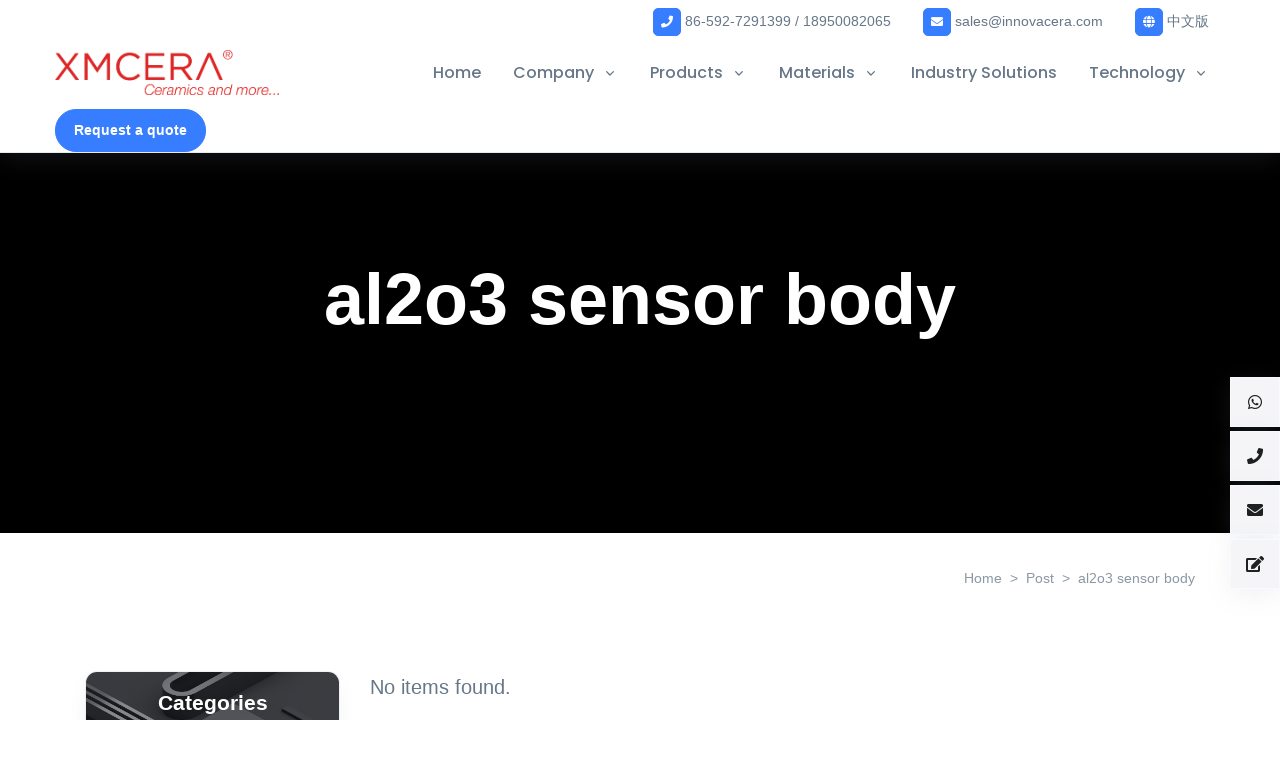

--- FILE ---
content_type: text/html; charset=UTF-8
request_url: https://xmcera.com/tag/al2o3-sensor-body
body_size: 19709
content:
<!DOCTYPE html>
<html lang="en" prefix="og:http://ogp.me/ns#">

<head><meta charset="utf-8"><script>if(navigator.userAgent.match(/MSIE|Internet Explorer/i)||navigator.userAgent.match(/Trident\/7\..*?rv:11/i)){var href=document.location.href;if(!href.match(/[?&]nowprocket/)){if(href.indexOf("?")==-1){if(href.indexOf("#")==-1){document.location.href=href+"?nowprocket=1"}else{document.location.href=href.replace("#","?nowprocket=1#")}}else{if(href.indexOf("#")==-1){document.location.href=href+"&nowprocket=1"}else{document.location.href=href.replace("#","&nowprocket=1#")}}}}</script><script>class RocketLazyLoadScripts{constructor(){this.v="1.2.3",this.triggerEvents=["keydown","mousedown","mousemove","touchmove","touchstart","touchend","wheel"],this.userEventHandler=this._triggerListener.bind(this),this.touchStartHandler=this._onTouchStart.bind(this),this.touchMoveHandler=this._onTouchMove.bind(this),this.touchEndHandler=this._onTouchEnd.bind(this),this.clickHandler=this._onClick.bind(this),this.interceptedClicks=[],window.addEventListener("pageshow",t=>{this.persisted=t.persisted}),window.addEventListener("DOMContentLoaded",()=>{this._preconnect3rdParties()}),this.delayedScripts={normal:[],async:[],defer:[]},this.trash=[],this.allJQueries=[]}_addUserInteractionListener(t){if(document.hidden){t._triggerListener();return}this.triggerEvents.forEach(e=>window.addEventListener(e,t.userEventHandler,{passive:!0})),window.addEventListener("touchstart",t.touchStartHandler,{passive:!0}),window.addEventListener("mousedown",t.touchStartHandler),document.addEventListener("visibilitychange",t.userEventHandler)}_removeUserInteractionListener(){this.triggerEvents.forEach(t=>window.removeEventListener(t,this.userEventHandler,{passive:!0})),document.removeEventListener("visibilitychange",this.userEventHandler)}_onTouchStart(t){"HTML"!==t.target.tagName&&(window.addEventListener("touchend",this.touchEndHandler),window.addEventListener("mouseup",this.touchEndHandler),window.addEventListener("touchmove",this.touchMoveHandler,{passive:!0}),window.addEventListener("mousemove",this.touchMoveHandler),t.target.addEventListener("click",this.clickHandler),this._renameDOMAttribute(t.target,"onclick","rocket-onclick"),this._pendingClickStarted())}_onTouchMove(t){window.removeEventListener("touchend",this.touchEndHandler),window.removeEventListener("mouseup",this.touchEndHandler),window.removeEventListener("touchmove",this.touchMoveHandler,{passive:!0}),window.removeEventListener("mousemove",this.touchMoveHandler),t.target.removeEventListener("click",this.clickHandler),this._renameDOMAttribute(t.target,"rocket-onclick","onclick"),this._pendingClickFinished()}_onTouchEnd(t){window.removeEventListener("touchend",this.touchEndHandler),window.removeEventListener("mouseup",this.touchEndHandler),window.removeEventListener("touchmove",this.touchMoveHandler,{passive:!0}),window.removeEventListener("mousemove",this.touchMoveHandler)}_onClick(t){t.target.removeEventListener("click",this.clickHandler),this._renameDOMAttribute(t.target,"rocket-onclick","onclick"),this.interceptedClicks.push(t),t.preventDefault(),t.stopPropagation(),t.stopImmediatePropagation(),this._pendingClickFinished()}_replayClicks(){window.removeEventListener("touchstart",this.touchStartHandler,{passive:!0}),window.removeEventListener("mousedown",this.touchStartHandler),this.interceptedClicks.forEach(t=>{t.target.dispatchEvent(new MouseEvent("click",{view:t.view,bubbles:!0,cancelable:!0}))})}_waitForPendingClicks(){return new Promise(t=>{this._isClickPending?this._pendingClickFinished=t:t()})}_pendingClickStarted(){this._isClickPending=!0}_pendingClickFinished(){this._isClickPending=!1}_renameDOMAttribute(t,e,r){t.hasAttribute&&t.hasAttribute(e)&&(event.target.setAttribute(r,event.target.getAttribute(e)),event.target.removeAttribute(e))}_triggerListener(){this._removeUserInteractionListener(this),"loading"===document.readyState?document.addEventListener("DOMContentLoaded",this._loadEverythingNow.bind(this)):this._loadEverythingNow()}_preconnect3rdParties(){let t=[];document.querySelectorAll("script[type=rocketlazyloadscript]").forEach(e=>{if(e.hasAttribute("src")){let r=new URL(e.src).origin;r!==location.origin&&t.push({src:r,crossOrigin:e.crossOrigin||"module"===e.getAttribute("data-rocket-type")})}}),t=[...new Map(t.map(t=>[JSON.stringify(t),t])).values()],this._batchInjectResourceHints(t,"preconnect")}async _loadEverythingNow(){this.lastBreath=Date.now(),this._delayEventListeners(this),this._delayJQueryReady(this),this._handleDocumentWrite(),this._registerAllDelayedScripts(),this._preloadAllScripts(),await this._loadScriptsFromList(this.delayedScripts.normal),await this._loadScriptsFromList(this.delayedScripts.defer),await this._loadScriptsFromList(this.delayedScripts.async);try{await this._triggerDOMContentLoaded(),await this._triggerWindowLoad()}catch(t){console.error(t)}window.dispatchEvent(new Event("rocket-allScriptsLoaded")),this._waitForPendingClicks().then(()=>{this._replayClicks()}),this._emptyTrash()}_registerAllDelayedScripts(){document.querySelectorAll("script[type=rocketlazyloadscript]").forEach(t=>{t.hasAttribute("data-rocket-src")?t.hasAttribute("async")&&!1!==t.async?this.delayedScripts.async.push(t):t.hasAttribute("defer")&&!1!==t.defer||"module"===t.getAttribute("data-rocket-type")?this.delayedScripts.defer.push(t):this.delayedScripts.normal.push(t):this.delayedScripts.normal.push(t)})}async _transformScript(t){return new Promise((await this._littleBreath(),navigator.userAgent.indexOf("Firefox/")>0||""===navigator.vendor)?e=>{let r=document.createElement("script");[...t.attributes].forEach(t=>{let e=t.nodeName;"type"!==e&&("data-rocket-type"===e&&(e="type"),"data-rocket-src"===e&&(e="src"),r.setAttribute(e,t.nodeValue))}),t.text&&(r.text=t.text),r.hasAttribute("src")?(r.addEventListener("load",e),r.addEventListener("error",e)):(r.text=t.text,e());try{t.parentNode.replaceChild(r,t)}catch(i){e()}}:async e=>{function r(){t.setAttribute("data-rocket-status","failed"),e()}try{let i=t.getAttribute("data-rocket-type"),n=t.getAttribute("data-rocket-src");t.text,i?(t.type=i,t.removeAttribute("data-rocket-type")):t.removeAttribute("type"),t.addEventListener("load",function r(){t.setAttribute("data-rocket-status","executed"),e()}),t.addEventListener("error",r),n?(t.removeAttribute("data-rocket-src"),t.src=n):t.src="data:text/javascript;base64,"+window.btoa(unescape(encodeURIComponent(t.text)))}catch(s){r()}})}async _loadScriptsFromList(t){let e=t.shift();return e&&e.isConnected?(await this._transformScript(e),this._loadScriptsFromList(t)):Promise.resolve()}_preloadAllScripts(){this._batchInjectResourceHints([...this.delayedScripts.normal,...this.delayedScripts.defer,...this.delayedScripts.async],"preload")}_batchInjectResourceHints(t,e){var r=document.createDocumentFragment();t.forEach(t=>{let i=t.getAttribute&&t.getAttribute("data-rocket-src")||t.src;if(i){let n=document.createElement("link");n.href=i,n.rel=e,"preconnect"!==e&&(n.as="script"),t.getAttribute&&"module"===t.getAttribute("data-rocket-type")&&(n.crossOrigin=!0),t.crossOrigin&&(n.crossOrigin=t.crossOrigin),t.integrity&&(n.integrity=t.integrity),r.appendChild(n),this.trash.push(n)}}),document.head.appendChild(r)}_delayEventListeners(t){let e={};function r(t,r){!function t(r){!e[r]&&(e[r]={originalFunctions:{add:r.addEventListener,remove:r.removeEventListener},eventsToRewrite:[]},r.addEventListener=function(){arguments[0]=i(arguments[0]),e[r].originalFunctions.add.apply(r,arguments)},r.removeEventListener=function(){arguments[0]=i(arguments[0]),e[r].originalFunctions.remove.apply(r,arguments)});function i(t){return e[r].eventsToRewrite.indexOf(t)>=0?"rocket-"+t:t}}(t),e[t].eventsToRewrite.push(r)}function i(t,e){let r=t[e];Object.defineProperty(t,e,{get:()=>r||function(){},set(i){t["rocket"+e]=r=i}})}r(document,"DOMContentLoaded"),r(window,"DOMContentLoaded"),r(window,"load"),r(window,"pageshow"),r(document,"readystatechange"),i(document,"onreadystatechange"),i(window,"onload"),i(window,"onpageshow")}_delayJQueryReady(t){let e;function r(r){if(r&&r.fn&&!t.allJQueries.includes(r)){r.fn.ready=r.fn.init.prototype.ready=function(e){return t.domReadyFired?e.bind(document)(r):document.addEventListener("rocket-DOMContentLoaded",()=>e.bind(document)(r)),r([])};let i=r.fn.on;r.fn.on=r.fn.init.prototype.on=function(){if(this[0]===window){function t(t){return t.split(" ").map(t=>"load"===t||0===t.indexOf("load.")?"rocket-jquery-load":t).join(" ")}"string"==typeof arguments[0]||arguments[0]instanceof String?arguments[0]=t(arguments[0]):"object"==typeof arguments[0]&&Object.keys(arguments[0]).forEach(e=>{let r=arguments[0][e];delete arguments[0][e],arguments[0][t(e)]=r})}return i.apply(this,arguments),this},t.allJQueries.push(r)}e=r}r(window.jQuery),Object.defineProperty(window,"jQuery",{get:()=>e,set(t){r(t)}})}async _triggerDOMContentLoaded(){this.domReadyFired=!0,await this._littleBreath(),document.dispatchEvent(new Event("rocket-DOMContentLoaded")),await this._littleBreath(),window.dispatchEvent(new Event("rocket-DOMContentLoaded")),await this._littleBreath(),document.dispatchEvent(new Event("rocket-readystatechange")),await this._littleBreath(),document.rocketonreadystatechange&&document.rocketonreadystatechange()}async _triggerWindowLoad(){await this._littleBreath(),window.dispatchEvent(new Event("rocket-load")),await this._littleBreath(),window.rocketonload&&window.rocketonload(),await this._littleBreath(),this.allJQueries.forEach(t=>t(window).trigger("rocket-jquery-load")),await this._littleBreath();let t=new Event("rocket-pageshow");t.persisted=this.persisted,window.dispatchEvent(t),await this._littleBreath(),window.rocketonpageshow&&window.rocketonpageshow({persisted:this.persisted})}_handleDocumentWrite(){let t=new Map;document.write=document.writeln=function(e){let r=document.currentScript;r||console.error("WPRocket unable to document.write this: "+e);let i=document.createRange(),n=r.parentElement,s=t.get(r);void 0===s&&(s=r.nextSibling,t.set(r,s));let a=document.createDocumentFragment();i.setStart(a,0),a.appendChild(i.createContextualFragment(e)),n.insertBefore(a,s)}}async _littleBreath(){Date.now()-this.lastBreath>45&&(await this._requestAnimFrame(),this.lastBreath=Date.now())}async _requestAnimFrame(){return document.hidden?new Promise(t=>setTimeout(t)):new Promise(t=>requestAnimationFrame(t))}_emptyTrash(){this.trash.forEach(t=>t.remove())}static run(){let t=new RocketLazyLoadScripts;t._addUserInteractionListener(t)}}RocketLazyLoadScripts.run();</script>
	
			<link rel="canonical" href="https://xmcera.com/tag/al2o3-sensor-body">
	
	
	<!-- <meta name="viewport" content="width=device-width, initial-scale=1, shrink-to-fit=no, maximum-scale=1.0, user-scalable=no"> -->
			<meta name="viewport" content="width=device-width, initial-scale=1, shrink-to-fit=no, viewport-fit=cover">
		<!-- <meta name="viewport" content="width=device-width,initial-scale=1,maximum-scale=1,minimum-scale=1,user-scalable=no,viewport-fit=cover"> -->
	

	<meta http-equiv="cleartype" content="on">
	<meta http-equiv="X-UA-Compatible" content="IE=edge,chrome=1">

	<link rel="shortcut icon" href="https://files.2innova.com/xmcera/2022/03/favicon-1.ico"><link rel="apple-touch-icon" type="image/png" size="180x180" href="/apple-touch-icon.png"><link rel="icon" type="image/png" size="16x16" href="/favicon-16x16.png"><link rel="icon" type="image/png" size="32x32" href="/favicon-32x32.png"><link rel="mask-icon" href="/safari-pinned-tab.svg" color="#5bbad5"><link rel="manifest" href="/site.webmanifest"><meta name="msapplication-TileColor" content="#da532c"><meta name="msapplication-config" content="/browserconfig.xml">
	<meta name="apple-mobile-web-app-title" content="XIAMEN FINE CERAMICS TECHNOLOGY CO., LTD">
	<meta name="application-name" content="XIAMEN FINE CERAMICS TECHNOLOGY CO., LTD">
	<meta name="theme-color" content="#00334D">

	
	<title lang="en">al2o3 sensor body - XMCERA</title>

	<link rel="preconnect" href="https://xmcera.com">
	<link rel="dns-prefetch" href="//xmcera.com">

	
					<link rel="dns-prefetch" href="https://files.2innova.com">
			<link rel="preconnect" href="https://files.2innova.com" crossorigin>

							<link rel="preconnect" href="https://static.2innova.com" crossorigin>
			
							<link rel="preconnect" href="https://static-admin.2innova.com" crossorigin>
										<link rel="preconnect" href="https://library.2innova.com" crossorigin>
					
		<link rel="preconnect" href="//assets.2innova.com" crossorigin>
		<link rel="dns-prefetch" href="//assets.2innova.com">
	
		<!-- <link rel="dns-prefetch" href="//fonts.gstatic.com"> -->
	<!-- <link rel="preload" href="//fonts.gstatic.com" as="font" crossorigin> -->
	
	<meta name="description" content="al2o3 sensor body">
	<meta name="keywords" content="Aluminum Nitride Ceramic Insulator,Aluminum Nitride Ceramic Plate,Aluminum Nitride Ceramic Heat-Sink,Aluminum Nitride Ceramic Components,Aluminum Nitride Ceramic Heater, Ceramic Crucible,Zirconia Ceramic Components,Ceramic Cylinder,Ceramic Check Valve,Ceramic Fuse Body,Ceramic Terminal Block,Ceramic Base,Ceramic Heating Element,Ceramic Rod,Alumina Tube,Ceramic Heat Sinks,Rapid  prototyping,Ceramic Heat Exchanger,Alumina Ceramic Lids,CNC Rapid Prototyping Service,Machined Housing,Heat-Sink,Resistor Body,Plunger,Sleeve,Shaft">

	<meta property="og:image" content="https://xmcera.com/android-chrome-256x256.png">
	<!-- <meta property="og:image:height" content="720"> -->
	<!-- <meta property="og:image:width" content="720"> -->

		<meta property="og:title" content="al2o3 sensor body - XMCERA">
	<meta property="og:description" content="al2o3 sensor body">
	<meta property="og:url" content="https://xmcera.com/tag/al2o3-sensor-body">
	<meta property="og:locale" content="en">
	<meta property="og:site_name" content="XIAMEN FINE CERAMICS TECHNOLOGY CO., LTD">
	<meta property="og:type" content="website">

			<meta name="twitter:dnt" content="on">
		<meta name="twitter:site" content="@ceradir">
		<meta name="twitter:image" content="https://xmcera.com/android-chrome-256x256.png">
		<meta name="twitter:card" content="summary_large_image">
		<meta name="twitter:creator" content="@ceradir" />
		
	<meta name="Robots" content="index,follow">
	<meta name="GOOGLEBOT" content="index,follow">

	<!-- CSS & JS -->
	<!-- FONTS -->
	<style type="text/css">
		@font-face{font-family: "Poppins";font-style:normal;font-weight:300;src:url("//assets.2innova.com/front/css/fonts/common/poppins-300.woff2") format("woff2");font-display:swap;}@font-face{font-family: "Poppins";font-style:italic;font-weight:300;src:url("//assets.2innova.com/front/css/fonts/common/poppins-300italic.woff2") format("woff2");font-display:swap;}@font-face{font-family: "Poppins";font-style:normal;font-weight:400;src:url("//assets.2innova.com/front/css/fonts/common/poppins-regular.woff2") format("woff2");font-display:swap;}@font-face{font-family: "Poppins";font-style:italic;font-weight:400;src:url("//assets.2innova.com/front/css/fonts/common/poppins-italic.woff2") format("woff2");font-display:swap;}@font-face{font-family: "Poppins";font-style:normal;font-weight:500;src:url("//assets.2innova.com/front/css/fonts/common/poppins-500.woff2") format("woff2");font-display:swap;}@font-face{font-family: "Poppins";font-style:italic;font-weight:500;src:url("//assets.2innova.com/front/css/fonts/common/poppins-500italic.woff2") format("woff2");font-display:swap;}@font-face{font-family: "Poppins";font-style:normal;font-weight:600;src:url("//assets.2innova.com/front/css/fonts/common/poppins-600.woff2") format("woff2");font-display:swap;}@font-face{font-family: "Poppins";font-style:italic;font-weight:600;src:url("//assets.2innova.com/front/css/fonts/common/poppins-600italic.woff2") format("woff2");font-display:swap;}@font-face{font-family: "Poppins";font-style:normal;font-weight:800;src:url("//assets.2innova.com/front/css/fonts/common/poppins-800.woff2") format("woff2");font-display:swap;}@font-face{font-family: "Poppins";font-style:italic;font-weight:800;src:url("//assets.2innova.com/front/css/fonts/common/poppins-800italic.woff2") format("woff2");font-display:swap;}@font-face{font-family: "Poppins";font-style:normal;font-weight:900;src:url("//assets.2innova.com/front/css/fonts/common/poppins-900.woff2") format("woff2");font-display:swap;}@font-face{font-family: "Poppins";font-style:italic;font-weight:900;src:url("//assets.2innova.com/front/css/fonts/common/poppins-900italic.woff2") format("woff2");font-display:swap;}@font-face{font-family: "Open Sans";font-style:normal;font-weight:300;src:url("//assets.2innova.com/front/css/fonts/common/open_sans-300.woff2") format("woff2");font-display:swap;}@font-face{font-family: "Open Sans";font-style:italic;font-weight:300;src:url("//assets.2innova.com/front/css/fonts/common/open_sans-300italic.woff2") format("woff2");font-display:swap;}@font-face{font-family: "Open Sans";font-style:normal;font-weight:400;src:url("//assets.2innova.com/front/css/fonts/common/open_sans-regular.woff2") format("woff2");font-display:swap;}@font-face{font-family: "Open Sans";font-style:italic;font-weight:400;src:url("//assets.2innova.com/front/css/fonts/common/open_sans-italic.woff2") format("woff2");font-display:swap;}@font-face{font-family: "Open Sans";font-style:normal;font-weight:600;src:url("//assets.2innova.com/front/css/fonts/common/open_sans-600.woff2") format("woff2");font-display:swap;}@font-face{font-family: "Open Sans";font-style:italic;font-weight:600;src:url("//assets.2innova.com/front/css/fonts/common/open_sans-600italic.woff2") format("woff2");font-display:swap;}@font-face{font-family: "Open Sans";font-style:normal;font-weight:700;src:url("//assets.2innova.com/front/css/fonts/common/open_sans-700.woff2") format("woff2");font-display:swap;}@font-face{font-family: "Open Sans";font-style:italic;font-weight:700;src:url("//assets.2innova.com/front/css/fonts/common/open_sans-700italic.woff2") format("woff2");font-display:swap;}@font-face{font-family: "Open Sans";font-style:normal;font-weight:800;src:url("//assets.2innova.com/front/css/fonts/common/open_sans-800.woff2") format("woff2");font-display:swap;}@font-face{font-family: "Open Sans";font-style:italic;font-weight:800;src:url("//assets.2innova.com/front/css/fonts/common/open_sans-800italic.woff2") format("woff2");font-display:swap;}	</style>

<!-- CSS Common -->
<link data-minify="1" rel="stylesheet" href="https://xmcera.com/content/cache/min/1/front/css/vendor.min.css?ver=1761698107">
<link data-minify="1" rel="stylesheet" href="https://xmcera.com/content/cache/min/1/front/css/theme.min.css?ver=1761698107">
<link data-minify="1" rel="stylesheet" href="https://xmcera.com/content/cache/min/1/front/css/main.min.css?ver=1761698107">

<!-- CSS CUSTOM -->
<link rel="stylesheet" href="https://xmcera.com/content/themes/hs/assets/c/main.min.css">

<style type="text/css" media="screen">body{color: ;}h1,h2,h3,h4,h5,h6,.h1,.h2,.h3,.h4,.h5,.h6,.stitle,.entry-title,.entry-m-header,.et_pb_module_header{font-family: "","Proxima Nova", "Helvetica Neue", Helvetica, Verdana, Arial, sans-serif;}body,p{font-family: "","Proxima Nova", "Helvetica Neue", Helvetica, Verdana, Arial, sans-serif;}a{color: ;}.btn-field_60bd77dad314d{background-color: #db1d1b!important; border-color: #db1d1b!important;}.btn-outline-field_60bd77dad314d{color: #db1d1b; border-color: #db1d1b;}.bg-field_60bd77dad314d, .avatar-field_60bd77dad314d{background-color: #db1d1b!important;}.text-field_60bd77dad314d{color: #db1d1b!important;}.btn-field_60bd7932d7eca{background-color: #dbdbdb!important; border-color: #dbdbdb!important;}.btn-outline-field_60bd7932d7eca{color: #dbdbdb; border-color: #dbdbdb;}.bg-field_60bd7932d7eca, .avatar-field_60bd7932d7eca{background-color: #dbdbdb!important;}.text-field_60bd7932d7eca{color: #dbdbdb!important;}.btn-field_60bd781cd314f{background-color: #50b200!important; border-color: #50b200!important;}.btn-outline-field_60bd781cd314f{color: #50b200; border-color: #50b200;}.bg-field_60bd781cd314f, .avatar-field_60bd781cd314f{background-color: #50b200!important;}.text-field_60bd781cd314f{color: #50b200!important;}.btn-field_60bd7831d3151{background-color: #ed3636!important; border-color: #ed3636!important;}.btn-outline-field_60bd7831d3151{color: #ed3636; border-color: #ed3636;}.bg-field_60bd7831d3151, .avatar-field_60bd7831d3151{background-color: #ed3636!important;}.text-field_60bd7831d3151{color: #ed3636!important;}.btn-field_60bd7837d3152{background-color: #f5ca99!important; border-color: #f5ca99!important;}.btn-outline-field_60bd7837d3152{color: #f5ca99; border-color: #f5ca99;}.bg-field_60bd7837d3152, .avatar-field_60bd7837d3152{background-color: #f5ca99!important;}.text-field_60bd7837d3152{color: #f5ca99!important;}.btn-field_60bd7826d3150{background-color: #09a5be!important; border-color: #09a5be!important;}.btn-outline-field_60bd7826d3150{color: #09a5be; border-color: #09a5be;}.bg-field_60bd7826d3150, .avatar-field_60bd7826d3150{background-color: #09a5be!important;}.text-field_60bd7826d3150{color: #09a5be!important;}.btn-field_60bd7950d7ecb{background-color: #f7faff!important; border-color: #f7faff!important;}.btn-outline-field_60bd7950d7ecb{color: #f7faff; border-color: #f7faff;}.bg-field_60bd7950d7ecb, .avatar-field_60bd7950d7ecb{background-color: #f7faff!important;}.text-field_60bd7950d7ecb{color: #f7faff!important;}.btn-field_60bd7962d7ecc{background-color: #212121!important; border-color: #212121!important;}.btn-outline-field_60bd7962d7ecc{color: #212121; border-color: #212121;}.bg-field_60bd7962d7ecc, .avatar-field_60bd7962d7ecc{background-color: #212121!important;}.text-field_60bd7962d7ecc{color: #212121!important;}.header .nav-link.active, .header .navbar-nav-item.active .nav-link, .navbar-nav-item:focus .nav-link, .navbar-nav-item:hover .nav-link, .nav:not(.nav-pills) .nav-item.active .nav-link, .nav:not(.nav-pills) .nav-link.active,[class*=navbar-expand] .dropdown-item.active:not(:focus):not(:active),[class*=navbar-expand] .dropdown-item:hover, .header .nav .nav-link:not(.active):hover, .nav:not(.nav-pills) .nav-item.active .nav-link, .nav:not(.nav-pills) .nav-link.active {color: ;}a.text-primary:focus, a.text-primary:hover {color: !important;}.nav-classic .nav-link.active{border-bottom-color: ;}.navbar-expand-lg .navbar-nav .dropdown-menu{border-top-color: ;}.slick-pagination li span,#et-boc .et-l .slick-pagination li span{background-color: !important;border-radius: 50% !important;}.slick-pagination li.slick-active span,#et-boc .et-l .slick-pagination li.slick-active span{background-color: transparent!important;border-width: .1875rem; border-style:solid;}.slick-pagination li.slick-active span,#et-boc .et-l .slick-pagination li.slick-active span,.card-frame-highlighted,.card-frame:hover{border-color: ;}body .border-primary{border-color: !important;}a.text-dark[href]:hover,a.text-secondary[href]:hover{color: !important;}#sidebarNav .navbar-nav a.dropdown-item:hover,#sidebarNav .navbar-nav a.dropdown-item.active {background-color: #F5F5F9!important;}@media (max-width: 767px) {.item-description-wrap .tab-wrapper .nav:not(.nav-pills) .nav-link.active{background-color: ;}}.bg-black{background-color: #000;}.toast-top-center { top: 50%; margin-top: -1rem;}#toast-container>div {
      -moz-box-shadow: 0 0 12px rgba(80,80,80, .2);
      -webkit-box-shadow: 0 0 12px rgba(80,80,80, .2);
      box-shadow: 0 0 12px rgba(80,80,80, .2);
      opacity: .95;}.et-db #et-boc .et-l .hover-img-zoom:hover .dnxt-button-wrapper .dnxt-blurb-btn, .hover-img-zoom:hover .dnxt-blurb-btn { background-color:  !important; border-color:  !important; color: #fff !important; }
    body .hover-img-zoom.hover-img-zoom-bg-contain .img {
      background-size: auto 100% !important;
    }</style>


	
<style>
	@media (max-width:767px){body,body #wrapper{overflow-x:hidden}}@media (min-width:992px){.header-white-nav-links-lg:not(.bg-white) .navbar-nav-item .nav-link{position:relative}.header-white-nav-links-lg:not(.bg-white) .navbar-nav-item .nav-link::before{background-color:transparent;height:3px;width:20%;left:50%;margin-left:-10%;display:block;position:absolute;bottom:14px;content:'';transition:all .3s}.header-white-nav-links-lg:not(.bg-white) .nav-link.active,.header-white-nav-links-lg:not(.bg-white) .nav-link:hover{color:#fff}.header-white-nav-links-lg:not(.bg-white) .navbar-nav-item:hover .nav-link::before{background-color:#fff;width:40%;margin-left:-20%}.header-white-nav-links-lg:not(.bg-white) .navbar-nav-item:hover .nav-link.nav-link-toggle::before{width:30%}}
</style>

	<script type="rocketlazyloadscript" async>
		function hs_delay_load_js_wrap(e) {
			var d = document.createElement("script");
			d.src = e, d.defer = !0, d.async = !1, document.getElementById("js-files-wraper").appendChild(d)
		}

		function hs_delay_load_js(e, d, a) {
			var n = document.createElement("script");
			if (n.src = e, void 0 !== a && 1 != a || (n.defer = !0, n.async = !1), 0 == a && (n.defer = !1, n.async = !1), "async" == a && (n.defer = !1, n.async = !0), void 0 === d) d = "head";
			if ("body" == d) document.body.appendChild(n);
			else {
				var c = document.getElementsByTagName("head")[0];
				c.appendChild(n)
			}
		}

		// function hs_delay_load_js_wrap(jsfile) {
		// 	var script = document.createElement('script');
		// 	script.src = jsfile;
		// 	script.defer = true;
		// 	script.async = false;
		// 	document.getElementById('js-files-wraper').appendChild(script);
		// }

		// function hs_delay_load_js(jsfile, pos, defer) {
		// 	var script = document.createElement('script');
		// 	script.src = jsfile;

		// 	// script.async = false;

		// 	if (typeof defer === 'undefined' || true == defer) {
		// 		script.defer = true;
		// 		script.async = false;
		// 	}
		// 	if (false == defer) {
		// 		script.defer = false;
		// 		script.async = false;
		// 	}
		// 	if ('async' == defer) {
		// 		script.defer = false;
		// 		script.async = true;
		// 	}

		// 	if (typeof pos === 'undefined') {
		// 		var pos = 'head';
		// 	}
		// 	if ('body' == pos) {
		// 		document.body.appendChild(script);
		// 	} else {
		// 		var head_ID = document.getElementsByTagName("head")[0];
		// 		head_ID.appendChild(script);
		// 	}
		// }
	</script>


	<meta name="google-site-verification" content="Gl2cq_1sbUGZSfUIgXfcwGhbw8khMZu98T0tcki5rP0" />


	<!-- GOOGLE -->
	<link rel="sitemap" type="application/xml" title="Sitemap" href="/sitemap.xml">
</head>
<body id="inner" class="static inner-page not-on-sp sub-site site-xmcera en" data-lang="en" role="document"  data-page="Aluminum Nitride Ceramic Insulator,Aluminum Nitride Ceramic Plate,Aluminum Nitride Ceramic Heat-Sink,Aluminum Nitride Ceramic Components,Aluminum Nitride Ceramic Heater, Ceramic Crucible,Zirconia Ceramic Components,Ceramic Cylinder,Ceramic Check Valve,Ceramic Fuse Body,Ceramic Terminal Block,Ceramic Base,Ceramic Heating Element,Ceramic Rod,Alumina Tube,Ceramic Heat Sinks,Rapid  prototyping,Ceramic Heat Exchanger,Alumina Ceramic Lids,CNC Rapid Prototyping Service,Machined Housing,Heat-Sink,Resistor Body,Plunger,Sleeve,Shaft" >
<!-- ========== WRAPPER ========== -->
<div id="wrapper">

  <style>
    @media (min-width: 992px) {
    main#content {
      margin-top: 4.5rem;
    }
  }
  @media (max-width: 767px) {
    main#content {
      margin-top: 3.7rem;
    }
  }
  </style><style>
    .navbar-brand, .navbar-brand > img {
      height: 2.8rem;
      max-height: 2.8rem;
      width: auto;
  }#header.header.js-header-fix-moment {z-index: 100001;}@media (min-width: 992px) {
  .entry .entry-body img {
      width: revert-layer !important;
  }
}
  @media (max-width: 767px) {
  .entry .entry-body img {
      width: 100% !important;
  }
}</style>


<!-- ========== HEADER ========== -->
<header id="header" class="header header-box-shadow-on-scroll header-abs-top header-show-hide right-aligned-navbar  header-xmcera" data-hs-header-options='{
          "fixMoment": 1000,
          "fixEffect": "slide"
        }'>


	<div class="header-section header-section-divider shadow border-bottom">
		<!-- Topbar -->
		<div class="container-xl header-hide-content pt-2">
			<div class="d-flex align-items-center">



				<div class="ml-auto">

					<!-- Links -->
					<div class="nav nav-sm nav-y-0 d-none-0 d-sm-flex ml-sm-auto">

												<a class="nav-link" href="tel:86-592-7291399 / 18950082065"><button type="button" class="btn btn-primary btn-icon btn-xs"><i class="text-white fa fa-phone"></i></button> 86-592-7291399 / 18950082065</a>
						<a class="nav-link" href="mailto:sales@innovacera.com"><button type="button" class="btn btn-primary btn-icon btn-xs"><i class="text-white fa fa-envelope"></i></button> sales@innovacera.com</a>

													<a class="nav-link" href="https://xmcera.cn" target="_blank"><button type="button" class="btn btn-primary btn-icon btn-xs"><i class="text-white fa fa-globe"></i></button> 中文版</a>
						
						
													




					</div>
					<!-- End Links -->



				</div>


			</div>
		</div>
		<!-- End Topbar -->

		<div id="logoAndNav" class="container-xl">

			<!-- Nav -->
			<nav class="js-mega-menu navbar navbar-expand-lg">
				<div class="navbar-nav-wrap">


					<!-- White Logo -->
					<a class="navbar-brand navbar-nav-wrap-brand " href="https://xmcera.com" aria-label="XIAMEN FINE CERAMICS TECHNOLOGY CO., LTD">
						<img src="https://files.2innova.com/xmcera/2022/03/logo-header-1.png" alt="XIAMEN FINE CERAMICS TECHNOLOGY CO., LTD" class="img-fluid img-thumb init-item" style="">					</a>
					<!-- End White Logo -->

					
					
					<div class="navbar-nav-wrap-content text-center ">

						<a class="btn-send-rfq btn btn-sm btn-primary btn-pill d-none d-sm-inline-block  text-nowrap transition-3d-hover" style="" data-toggle="modal" data-target="#modal-inquiry" href="/contact">Request a quote</a>

					</div>


					<!-- Responsive Toggle Button -->
					<button type="button" class="navbar-toggler navbar-nav-wrap-toggler btn btn-icon btn-sm rounded-circle" aria-label="Toggle navigation" aria-expanded="false" aria-controls="navBar" data-toggle="collapse" data-target="#navBar">
						<span class="navbar-toggler-default">
							<svg width="14" height="14" viewBox="0 0 18 18" xmlns="http://www.w3.org/2000/svg">
								<path fill="currentColor" d="M17.4,6.2H0.6C0.3,6.2,0,5.9,0,5.5V4.1c0-0.4,0.3-0.7,0.6-0.7h16.9c0.3,0,0.6,0.3,0.6,0.7v1.4C18,5.9,17.7,6.2,17.4,6.2z M17.4,14.1H0.6c-0.3,0-0.6-0.3-0.6-0.7V12c0-0.4,0.3-0.7,0.6-0.7h16.9c0.3,0,0.6,0.3,0.6,0.7v1.4C18,13.7,17.7,14.1,17.4,14.1z" />
							</svg>
						</span>
						<span class="navbar-toggler-toggled">
							<svg width="14" height="14" viewBox="0 0 18 18" xmlns="http://www.w3.org/2000/svg">
								<path fill="currentColor" d="M11.5,9.5l5-5c0.2-0.2,0.2-0.6-0.1-0.9l-1-1c-0.3-0.3-0.7-0.3-0.9-0.1l-5,5l-5-5C4.3,2.3,3.9,2.4,3.6,2.6l-1,1 C2.4,3.9,2.3,4.3,2.5,4.5l5,5l-5,5c-0.2,0.2-0.2,0.6,0.1,0.9l1,1c0.3,0.3,0.7,0.3,0.9,0.1l5-5l5,5c0.2,0.2,0.6,0.2,0.9-0.1l1-1 c0.3-0.3,0.3-0.7,0.1-0.9L11.5,9.5z" />
							</svg>
						</span>
					</button>
					<!-- End Responsive Toggle Button -->

					<!-- Navigation -->
					<div id="navBar" class="collapse navbar-collapse navbar-nav-wrap-collapse">
						<div class="navbar-body header-abs-top-inner">
							<ul class="navbar-nav">

										<li class="navbar-nav-item navbar-home">
			<a id="MegaMenu_2" class="nav-link text-nowrap " href="https://xmcera.com/" title="Home" >Home</a>
		</li>
	
	


		<!-- Pages -->
		<li class="hs-has-sub-menu navbar-nav-item nav-item navbar-company" >

			<span id="MegaMenu_12" class="hs-mega-menu-invoker nav-link nav-link-toggle text-nowrap " href="javascript:;" aria-haspopup="true" aria-expanded="false" aria-labelledby="SubMenu_12"><a href="https://xmcera.com/company" >Company</a></span>
			<!-- //page -->
			<!-- // 一级 -->

			<!-- Products - Submenu -->
			<div id="SubMenu_12" class="hs-sub-menu  dropdown-menu" aria-labelledby="MegaMenu_12" style="min-width: 230px;">

				<a id="MegaMenu_1566" class="dropdown-item " href="https://xmcera.com/company/about-xmcera" title="About XMCERA">About XMCERA</a><a id="MegaMenu_1567" class="dropdown-item " href="https://xmcera.com/company/quality-assurance" title="Quality Assurance">Quality Assurance</a><a id="MegaMenu_14" class="dropdown-item " href="https://xmcera.com/company/news" title="News and Events">News and Events</a><a id="MegaMenu_1569" class="dropdown-item " href="https://xmcera.com/company/faqs" title="FAQs">FAQs</a>
			</div>

		</li>
		<!-- End Pages -->


	
	


		<!-- Pages -->
		<li class="hs-has-sub-menu navbar-nav-item nav-item navbar-products" >

			<span id="MegaMenu_10" class="hs-mega-menu-invoker nav-link nav-link-toggle text-nowrap " href="javascript:;" aria-haspopup="true" aria-expanded="false" aria-labelledby="SubMenu_10"><a href="https://xmcera.com/products" >Products</a></span>
			<!-- //page -->
			<!-- // 一级 -->

			<!-- Products - Submenu -->
			<div id="SubMenu_10" class="hs-sub-menu  dropdown-menu" aria-labelledby="MegaMenu_10" style="min-width: 230px;">

				<a id="MegaMenu_68" class="dropdown-item " href="https://xmcera.com/category/ceramic-substrate" title="Ceramic Substrate">Ceramic Substrate</a><a id="MegaMenu_69" class="dropdown-item " href="https://xmcera.com/category/ceramic-sensor-body" title="Ceramic Sensor Body">Ceramic Sensor Body</a><a id="MegaMenu_70" class="dropdown-item " href="https://xmcera.com/category/aluminum-nitride-components" title="Aluminum Nitride Components">Aluminum Nitride Components</a><a id="MegaMenu_99" class="dropdown-item " href="https://xmcera.com/category/silicon-carbide-components" title="Silicon Carbide Components">Silicon Carbide Components</a><a id="MegaMenu_1" class="dropdown-item " href="https://xmcera.com/category/ceramic-resistor-core" title="Ceramic Resistor Core">Ceramic Resistor Core</a><a id="MegaMenu_65" class="dropdown-item " href="https://xmcera.com/category/ceramic-fuse-body" title="Ceramic Fuse Body">Ceramic Fuse Body</a><a id="MegaMenu_66" class="dropdown-item " href="https://xmcera.com/category/ceramic-disc-valve" title="Ceramic Disc Valve">Ceramic Disc Valve</a>
			</div>

		</li>
		<!-- End Pages -->


	
	


		<!-- Pages -->
		<li class="hs-has-sub-menu navbar-nav-item nav-item navbar-materials" >

			<span id="MegaMenu_2435" class="hs-mega-menu-invoker nav-link nav-link-toggle text-nowrap " href="javascript:;" aria-haspopup="true" aria-expanded="false" aria-labelledby="SubMenu_2435"><a href="https://xmcera.com/materials" >Materials</a></span>
			<!-- //page -->
			<!-- // 一级 -->

			<!-- Products - Submenu -->
			<div id="SubMenu_2435" class="hs-sub-menu  dropdown-menu" aria-labelledby="MegaMenu_2435" style="min-width: 230px;">

				<a id="MegaMenu_1572" class="dropdown-item " href="https://xmcera.com/materials/aluminum-nitride-ceramics" title="Aluminum Nitride">Aluminum Nitride</a><a id="MegaMenu_1573" class="dropdown-item " href="https://xmcera.com/materials/aluminum-oxide" title="Aluminum Oxide">Aluminum Oxide</a><a id="MegaMenu_259045" class="dropdown-item " href="https://xmcera.com/materials/silicon-carbide" title="Silicon Carbide">Silicon Carbide</a><a id="MegaMenu_1574" class="dropdown-item " href="https://xmcera.com/materials/zirconium-oxide" title="Zirconium Oxide">Zirconium Oxide</a>
			</div>

		</li>
		<!-- End Pages -->


	
	
		<li class="navbar-nav-item navbar-industry-solutions">
			<a id="MegaMenu_1575" class="nav-link text-nowrap " href="javascript:;" title="Industry Solutions" >Industry Solutions</a>
		</li>
	
	


		<!-- Pages -->
		<li class="hs-has-sub-menu navbar-nav-item nav-item navbar-technology" >

			<span id="MegaMenu_1584" class="hs-mega-menu-invoker nav-link nav-link-toggle text-nowrap " href="javascript:;" aria-haspopup="true" aria-expanded="false" aria-labelledby="SubMenu_1584"><a href="https://xmcera.com/technology" >Technology</a></span>
			<!-- //page -->
			<!-- // 一级 -->

			<!-- Products - Submenu -->
			<div id="SubMenu_1584" class="hs-sub-menu  dropdown-menu" aria-labelledby="MegaMenu_1584" style="min-width: 230px;">

				<a id="MegaMenu_1585" class="dropdown-item " href="https://xmcera.com/technology/rapid-prototyping" title="Rapid Prototyping">Rapid Prototyping</a><a id="MegaMenu_1586" class="dropdown-item " href="https://xmcera.com/technology/ceramic-forming-technology" title="Ceramic Forming Capabilities">Ceramic Forming Capabilities</a><a id="MegaMenu_1590" class="dropdown-item " href="https://xmcera.com/technology/ceramic-finishing-technology" title="Ceramic Finishing Capabilities">Ceramic Finishing Capabilities</a>
			</div>

		</li>
		<!-- End Pages -->


	
	
<!-- End Submenu -->



								



							</ul>
						</div>
					</div>
					<!-- End Navigation -->


				</div>
			</nav>
			<!-- End Nav -->

		</div>
	</div>
</header>
<!-- ========== END HEADER ========== -->
  <!-- ========== MAIN ========== -->
  <main id="content" class="" role="main">

    <!-- begin:: Page -->
    <div class="content-wrapper "><style>
    .hero .header-img-cover:after,
    .hero .item-cover .cover,
    .hero-gallery.header-img-cover:after,
    .hero-gallery.item-cover .cover
    {
      background-color: rgba(0,0,0,0.25) !important;
    }
  </style>
    <!-- Hero Section -->
        <div class="gradient-half-primary-v1-0 dzsparallaxer auto-init height-is-based-on-content use-loading mode-scroll hero bg-dark" style="background-color: #000000 !important;" data-options='{direction: "normal"}'>

      <div class="divimage dzsparallaxer--target header-img-cover" style="height: 130%; background-image: url(https://files.hardsun.cn/xmcera/2023/01/xmcera_20230129025456_5463.webp);"></div>
      
      <div class="container space-top-3 space-bottom-2 content-space-t-3 content-space-b-2" style="padding-top:10rem!important;padding-bottom:10.9375rem!important;">

                  <div class="text-center mx-auto  pt-4 w-lg-80">
            <div class="text-white h1 display-3 entry-m-header page-header-title mb-3" data-aos0="fade-up" data-aos0-easing="ease" data-aos0-delay="400" style="font-size:4.5rem!important;font-weight:600!important;text-shadow:!important;">al2o3 sensor body</div>
          </div>

          
        
      </div>
    </div>

  <!-- Title Section -->
<div class="bg- border-light">
  <div class="container pt-5 pb-lg-5">
    <div class="row align-items-sm-center">
      <div class="col-sm-6 mb-3 mb-sm-0">
        <h1 class="h2 entry-m-header mb-0" title="al2o3 sensor body" data-aos="fade-up" data-aos-delay="400" data-aos-duration="1000" data-aos-easing="ease">al2o3 sensor body</h1>
      </div>

      <div class="col-sm-6">
        <!-- Breadcrumb -->
        
  <!-- Breadcrumb -->
  
  <nav aria-label="breadcrumb" class="breadcrumb-bar ">
    <ol class="breadcrumb breadcrumb-no-gutter font-size-1 bg-transparent justify-content-sm-end d-flex align-items-center" itemscope itemtype="http://schema.org/BreadcrumbList">


      <li class="breadcrumb-item" property="itemListElement" typeof="ListItem" itemprop="itemListElement" itemscope itemtype="http://schema.org/ListItem">
        <a href="https://xmcera.com" property="item" itemprop="item" typeof="WebPage" title="Go to XIAMEN FINE CERAMICS TECHNOLOGY CO., LTD." class="text-muted"><span property="name" itemprop="name">Home</span></a>
        <meta property="position" itemprop="position" content="1">
      </li>


      
        <li class="breadcrumb-item" property="itemListElement" typeof="ListItem" itemprop="itemListElement" itemscope itemtype="http://schema.org/ListItem"><a href="https://xmcera.com/products" property="item" itemprop="item" typeof="WebPage" title="Go to Post" class="text-muted"><span property="name" itemprop="name">Post</span></a>
          <meta property="position" itemprop="position" content="2">
        </li>


        

            <li class="breadcrumb-item text-muted active small" aria-current="page">al2o3 sensor body</li>
    </ol>
  </nav>
  <!-- End Breadcrumb -->

        <!-- End Breadcrumb -->
      </div>
    </div>

    
  </div>
</div>
<!-- End Title Section -->
<!-- Categories Section -->
<div class="container space-top-1 space-bottom-lg-2 content-space-t-lg-1 content-space-b-lg-2 list-post-wrap">
  <div class="row">

    <div class="col-lg-3 mb-5 mb-lg-0 item-aside">
      

  <div class="my-3 d-block d-md-none">
    <a class="btn btn-block btn-primary" data-toggle="modal" data-target="#modal-inquiry" href="/contact">
      <i class="fa fa-envelope mr-1"></i>
      Send Inquiry    </a>
  </div>


<!-- Navbar -->
<div id="stickyBlockStartPoint" class="navbar-expand-lg navbar-expand-lg-collapse-block navbar-light class=" js-sticky-block card card-bordered overflow-hidden" data-hs-sticky-block-options='{
                   "parentSelector": "#stickyBlockStartPoint",
                   "breakpoint": "md",
                   "startPoint": "#stickyBlockStartPoint",
                   "endPoint": "#stickyBlockEndPoint",
                   "stickyOffsetTop": 12,
                   "stickyOffsetBottom": 12
                 }'>

  <!-- Responsive Toggle Button -->
  <button type="button" class="navbar-toggler btn btn-block border py-3" aria-label="Toggle navigation" aria-expanded="false" aria-controls="sidebarNav" data-toggle="collapse" data-target="#sidebarNav">
    <span class="d-flex justify-content-between align-items-center">
      <span class="h5 mb-0">View all categories</span>
      <span class="navbar-toggler-default">
        <svg width="14" height="14" viewBox="0 0 18 18" xmlns="http://www.w3.org/2000/svg">
          <path fill="currentColor" d="M17.4,6.2H0.6C0.3,6.2,0,5.9,0,5.5V4.1c0-0.4,0.3-0.7,0.6-0.7h16.9c0.3,0,0.6,0.3,0.6,0.7v1.4C18,5.9,17.7,6.2,17.4,6.2z M17.4,14.1H0.6c-0.3,0-0.6-0.3-0.6-0.7V12c0-0.4,0.3-0.7,0.6-0.7h16.9c0.3,0,0.6,0.3,0.6,0.7v1.4C18,13.7,17.7,14.1,17.4,14.1z" />
        </svg>
      </span>
      <span class="navbar-toggler-toggled">
        <svg width="14" height="14" viewBox="0 0 18 18" xmlns="http://www.w3.org/2000/svg">
          <path fill="currentColor" d="M11.5,9.5l5-5c0.2-0.2,0.2-0.6-0.1-0.9l-1-1c-0.3-0.3-0.7-0.3-0.9-0.1l-5,5l-5-5C4.3,2.3,3.9,2.4,3.6,2.6l-1,1 C2.4,3.9,2.3,4.3,2.5,4.5l5,5l-5,5c-0.2,0.2-0.2,0.6,0.1,0.9l1,1c0.3,0.3,0.7,0.3,0.9,0.1l5-5l5,5c0.2,0.2,0.6,0.2,0.9-0.1l1-1 c0.3-0.3,0.3-0.7,0.1-0.9L11.5,9.5z" />
        </svg>
      </span>
    </span>
  </button>
  <!-- End Responsive Toggle Button -->

  <div id="sidebarNav" class="collapse navbar-collapse">
    <!-- Nav Link -->
    <div class="aside-menu-product pl-2 pl-lg-0 mt-3 mt-lg-0 mb-5">
      <div class="aside">
        <div class="row">
          <div class="col-12 position-relative z-index-2">
            <div class="card card-bordered overflow-hidden">

              

              <div class="position-relative " style="background: 50% 0 url(//assets.2innova.com/common/img/bg_hero_4.jpg) no-repeat; background-size: cover">
                <!-- Video Popup -->
                <div class="py-3 text-white text-center h3 mb-0">Categories</div>
                <!-- End Video Popup -->
              </div>

              <div class="card-body p-3">


                
                      <a class="dropdown-item text-wrap px-0 py-3 border-bottom " href="https://xmcera.com/category/ceramic-resistor-core" title="Ceramic Resistor Core | Ceramic Resistor Core">
                        Ceramic Resistor Core                        <!-- 一级目录 -->
                      </a>

                    
                      <a class="dropdown-item text-wrap px-0 py-3 border-bottom " href="https://xmcera.com/category/ceramic-fuse-body" title="Ceramic Fuse Body | Ceramic Fuse Body">
                        Ceramic Fuse Body                        <!-- 一级目录 -->
                      </a>

                    
                      <a class="dropdown-item text-wrap px-0 py-3 border-bottom " href="https://xmcera.com/category/ceramic-disc-valve" title="Ceramic Disc Valve | Ceramic Disc Valve">
                        Ceramic Disc Valve                        <!-- 一级目录 -->
                      </a>

                    
                      <a class="dropdown-item text-wrap px-0 py-3 border-bottom " href="https://xmcera.com/category/ceramic-substrate" title="Ceramic Substrate | Ceramic Substrate">
                        Ceramic Substrate                        <!-- 一级目录 -->
                      </a>

                    
                      <a class="dropdown-item text-wrap px-0 py-3 border-bottom " href="https://xmcera.com/category/ceramic-sensor-body" title="Ceramic Sensor Body | Ceramic Sensor Body">
                        Ceramic Sensor Body                        <!-- 一级目录 -->
                      </a>

                    
                      <a class="dropdown-item text-wrap px-0 py-3 border-bottom " href="https://xmcera.com/category/aluminum-nitride-components" title="Aluminum Nitride Components | Aluminum Nitride Components">
                        Aluminum Nitride Components                        <!-- 一级目录 -->
                      </a>

                    
                      <a class="dropdown-item text-wrap px-0 py-3 border-bottom " href="https://xmcera.com/category/silicon-carbide-components" title="Silicon Carbide Components | Silicon Carbide material have high thermal conductivity, excellent thermal shock resistance, strong oxidation resistance, and can maintain nearly ultra-high bending strength even at very high temperat…">
                        Silicon Carbide Components                        <!-- 一级目录 -->
                      </a>

                    


              </div>

                              <!-- Button trigger modal -->
                <a class="card-footer card-btn-query-pc text-center font-weight-bold py-3 bg-light-0 d-none d-sm-block" data-toggle="modal" data-target="#modal-inquiry" href="/contact">
                  <i class="fa fa-share mr-1"></i>
                  Send Inquiry                </a>
                <!-- End Button trigger modal -->
              
            </div>
          </div>
        </div>
      </div>
      <!-- End Sidebar Content Section -->

      <!-- Sticky Block End Point -->
      <!-- <div id="stickyBlockEndPoint"></div> -->



      <!-- End Nav Link -->
    </div>


    
    
  </div>


  <!-- Sticky Block End Point -->
  <div id="stickyBlockEndPoint"></div>

</div>
<!-- End Navbar -->    </div>
    <!-- //item-aside -->


    <div class="col-lg-9 item-list">

      <div class="section-item">

        



        <p class="lead">
  No items found.</p>
        

      </div>

    </div>
    <!-- //item-list -->

  </div>
</div>
<!-- End Categories Section --><script type="rocketlazyloadscript" id="hs_common_data" data-rocket-type="text/javascript">var hs_common_data = {"app_name":"xmcera","lang":"en","rest":{"base":"https://xmcera.com","nonce":false,"api_prefix":"wp-json","api_ver":"hs/v2"},"dict":{"Sending":{"cn":"\u53d1\u9001\u4e2d"},"Saving":{"cn":"\u4fdd\u5b58\u4e2d"},"Saving data":{"cn":"\u6570\u636e\u4fdd\u5b58\u4e2d"},"Cancel":{"cn":"\u53d6\u6d88"},"OK":{"cn":"\u786e\u5b9a"},"Done":{"cn":"\u64cd\u4f5c\u6210\u529f\uff01"},"Loading":{"cn":"\u8f7d\u5165\u4e2d"},"Load more":{"cn":"\u8f7d\u5165\u66f4\u591a"},"All loaded":{"cn":"\u5df2\u5168\u90e8\u8f7d\u5165"},"Delete":{"cn":"\u5220\u9664"},"Deleted":{"cn":"\u5df2\u5220\u9664"},"Are you sure?":{"cn":"\u786e\u5b9a\u6267\u884c\u6b64\u64cd\u4f5c\u5417\uff1f"},"Delete permanently":{"cn":"\u6c38\u4e45\u5220\u9664\u5417"},"Delete permanently?":{"cn":"\u6c38\u4e45\u5220\u9664\u5417\uff1f"},"You won't be able to revert this!":{"cn":"\u6b64\u64cd\u4f5c\u5c06\u65e0\u6cd5\u64a4\u56de\uff01"},"You will find it in Trash":{"cn":"\u5220\u9664\u7684\u5185\u5bb9\u5c06\u4f1a\u5728\u5783\u573e\u6876\u5185\u3002"},"Are you sure to delete it?":{"cn":"\u786e\u5b9a\u5220\u9664\u5417\uff1f"},"Yes, delete it!":{"cn":"\u786e\u8ba4\u5220\u9664"},"Item has been deleted.":{"cn":"\u5df2\u5220\u9664\u8be5\u9879\u3002"},"Get it back":{"cn":"\u8fd8\u539f"},"Edit":{"cn":"\u7f16\u8f91"},"Add image":{"cn":"\u6dfb\u52a0\u56fe\u7247"},"Upload":{"cn":"\u4e0a\u4f20"},"Uploading":{"cn":"\u4e0a\u4f20\u4e2d"},"Uploading file":{"cn":"\u6587\u4ef6\u4e0a\u4f20\u4e2d"},"Uploading image":{"cn":"\u56fe\u7247\u4e0a\u4f20\u4e2d"},"Cancel uploading":{"cn":"\u53d6\u6d88\u4e0a\u4f20"},"Upload canceled":{"cn":"\u5df2\u53d6\u6d88\u4e0a\u4f20"},"Are you sure to cancel it?":{"cn":"\u786e\u5b9a\u53d6\u6d88\u4e0a\u4f20\u5417\uff1f"},"File is too big":{"cn":"\u6587\u4ef6\u592a\u5927"},"Invalid fileType {{filetype}}":{"cn":"\u6587\u4ef6\u7c7b\u578b{{filetype}}\u65e0\u6548"},"Max file uploading reached.":{"cn":"\u8d85\u8fc7\u5141\u8bb8\u7684\u4e0a\u4f20\u6570\u91cf\u3002"},"Please select":{"cn":"\u8bf7\u9009\u62e9"},"Required":{"cn":"\u5fc5\u586b\u9879"},"is required":{"cn":"\u4e3a\u5fc5\u586b\u9879"},"No items found, please try again.":{"cn":"\u672a\u627e\u5230\u7ed3\u679c\uff0c\u8bf7\u91cd\u8bd5\u3002"}}}</script><span id="action-nonce" class="d-none" data-l="0" data-a="0" data-nonce="7eb9166e70" data-nonce-rest="719947412f" data-base="https://xmcera.com" data-domain="xminnova.com" data-base-main="https://xminnova.com" data-api-ver="hs/v2" data-api-prefix="wp-json"></span></div>
<!-- end:: Page -->
</main>
<!-- end:: Root -->
<!-- ========== END MAIN ========== -->

<!-- ========== FOOTER ========== -->
<!-- <footer class="bg-"> -->
<footer id="footer-global" class="bg-dark" style="">

	<!-- <div class="container space-2"> -->

	<div class="container-xl position-relative space-2" style="z-index: 2;">

		<div class="space-bottom-1">

			<div class="row mb-2">
				<div class="col-lg-2 mb-5 mb-lg-0 ">
					<!-- Logo -->
					<a href="https://xmcera.com" aria-label="XIAMEN FINE CERAMICS TECHNOLOGY CO., LTD">
						<img class="brand img-fluid lazyload img-thumb" data-src="https://files.2innova.com/xmcera/2022/03/logo-header-1.png" style="max-width: 12rem;" alt="XIAMEN FINE CERAMICS TECHNOLOGY CO., LTD">
					</a>
					<!-- End Logo -->


					<div class="mb-2"><div class="w-100" style="opacity: .2;"><hr></div>
		<a href="https://twitter.com/fineceramic" class="d-inline-block mr-1 social-img text-secondary" target="_blank" rel="nofollow" style="background-image: url(//assets.2innova.com/common/img/social/twitter.png)" >
			<img data-src="//assets.2innova.com/common/img/social/twitter.png" alt="Add our Twitter" width="40" height="40" class="img-fluid lazyload">
			<span class="sr-only visually-hidden">Add our Twitter</span>
		</a>


		<a href="https://www.instagram.com/xiamenfineceramic" class="d-inline-block mr-1 social-img text-secondary" target="_blank" rel="nofollow" style="background-image: url(//assets.2innova.com/common/img/social/facebook.png)" >
			<img data-src="//assets.2innova.com/common/img/social/facebook.png" alt="Add our Facebook" width="40" height="40" class="img-fluid lazyload">
			<span class="sr-only visually-hidden">Add our Facebook</span>
		</a>


		<a href="https://www.linkedin.com/company/xmcera" class="d-inline-block mr-1 social-img text-secondary" target="_blank" rel="nofollow" style="background-image: url(//assets.2innova.com/common/img/social/linkedin.png)" >
			<img data-src="//assets.2innova.com/common/img/social/linkedin.png" alt="Add our Facebook" width="40" height="40" class="img-fluid lazyload">
			<span class="sr-only visually-hidden">Add our Facebook</span>
		</a>


		<a href="https://studio.youtube.com/channel/UCTI3Rn3toId8h0eH277b2RQ" class="d-inline-block mr-1 social-img text-secondary" target="_blank" rel="nofollow" style="background-image: url(//assets.2innova.com/common/img/social/youtube.png)" >
			<img data-src="//assets.2innova.com/common/img/social/youtube.png" alt="Add our Youtube" width="40" height="40" class="img-fluid lazyload">
			<span class="sr-only visually-hidden">Add our Youtube</span>
		</a>


		<a href="https://www.instagram.com/xiamenfineceramic/" class="d-inline-block mr-1 social-img text-secondary" target="_blank" rel="nofollow" style="background-image: url(//assets.2innova.com/common/img/social/instagram.png)" >
			<img data-src="//assets.2innova.com/common/img/social/instagram.png" alt="Add our Instagram" width="40" height="40" class="img-fluid lazyload">
			<span class="sr-only visually-hidden">Add our Instagram</span>
		</a>


		<a href="https://www.tiktok.com/@18950082065" class="d-inline-block mr-1 social-img text-secondary" target="_blank" rel="nofollow" style="background-image: url(//assets.2innova.com/common/img/social/tiktok.png)" >
			<img data-src="//assets.2innova.com/common/img/social/tiktok.png" alt="Add our Tiktok" width="40" height="40" class="img-fluid lazyload">
			<span class="sr-only visually-hidden">Add our Tiktok</span>
		</a>

</div><style>
.social-img {
	background-repeat: no-repeat;
	background-size: 100% 100%;
	background-position: 10000px 1000px;
	background-color: transparent;
	border-radius: .3rem;
	/* transition: background-color .2s ease; */
}

.social-img img {
	opacity: .7 !important;
}

.social-img:hover {
	background-position: center;
	/* background-color: #db1e1b; */
	background-color: rgba(0, 0, 0, .35);
}

.social-img:hover img {
	opacity: 0 !important;
}
</style>
				</div>

				<div class="col-6 col-md-3 col-lg-2 mb-5 mb-lg-0">
					<div style="width:fit-content;">
						<h4 class="text-white font-weight-bold entry-m-header">Company</h4>
					</div>
					<!-- Nav Links -->
					<ul class="nav nav-sm nav-x-0 nav-white flex-column">
						<li class="nav-item"><a class="nav-link" title="About XMCERA" href="https://xmcera.com/company/about-xmcera">About XMCERA</a></li><li class="nav-item"><a class="nav-link" title="News and Events" href="https://xmcera.com/company/news">News and Events</a></li><li class="nav-item"><a class="nav-link" title="Contact" href="https://xmcera.com/contact">Contact</a></li>
											</ul>
					<!-- End Nav Links -->
				</div>


				<div class="col-6 col-md-3 col-lg-3 mb-5 mb-lg-0">
					<div style="width:fit-content;">
						<h4 class="text-white font-weight-bold entry-m-header">Products</h4>
					</div>

					<!-- Nav Links -->
					<ul class="nav nav-sm nav-x-0 nav-white flex-column">

															<li class="nav-item"><a class="nav-link" href="https://xmcera.com/category/ceramic-substrate" title="Ceramic Substrate">Ceramic Substrate</a></li>

																<li class="nav-item"><a class="nav-link" href="https://xmcera.com/category/ceramic-sensor-body" title="Ceramic Sensor Body">Ceramic Sensor Body</a></li>

																<li class="nav-item"><a class="nav-link" href="https://xmcera.com/category/aluminum-nitride-components" title="Aluminum Nitride Components">Aluminum Nitride Components</a></li>

																<li class="nav-item"><a class="nav-link" href="https://xmcera.com/category/silicon-carbide-components" title="Silicon Carbide Components">Silicon Carbide Components</a></li>

																<li class="nav-item"><a class="nav-link" href="https://xmcera.com/category/ceramic-resistor-core" title="Ceramic Resistor Core">Ceramic Resistor Core</a></li>

							
															<li class="nav-item"><a class="nav-link" href="https://xmcera.com/products">More Products</a></li>
							
						
					</ul>
					<!-- End Nav Links -->
				</div>
				<!-- //products -->


				<div class="col-12 col-md-3 col-lg-3">
					<div style="width: fit-content;">
						<h4 class="text-white font-weight-bold entry-m-header">Contact Info</h4>
					</div>

					<ul class="nav nav-sm nav-x-0 list-unstyled nav-white flex-column">
	<li class="nav-item nav-link py-0"><span class="nav-link text-white ">Address:  Unit 302. 22 Xianghong Rd, Torch High-tech industrial District, Xiang’An, Xiamen, China 361101</span></li><li class="nav-item nav-link py-0"><a class="nav-link " href="mailto:sales@innovacera.com"><span class="text-white">Email:  sales@innovacera.com</span></a></li><li class="nav-item nav-link py-0"><span class="nav-link text-white ">Tel:  86-592-7291399 / 18950082065</span></li><li class="nav-item nav-link py-0"><span class="nav-link text-white ">Fax:  86-592-7291318</span></li>

			<li class="py-2"><span>
											<a href="https://wa.me/+8615959448925" title="Click to chat with our Whatsapp" data-toggle="tooltip" target="_blank" class="d-inline-block mr-2 text-white contact-btn-footer-whatsapp " rel="nofollow"><i class="fab fa-whatsapp fa-2x"></i></a>
								</span></li>

	
</ul>
				</div>
				<!-- // contact info -->

				<div class="col-12 col-md-12 col-lg-2"><img data-src="https://xmcera.com/content/themes/hs/assets/i/cert-sgs.png" alt="SGS" width="150" class="img-fluid lazyload"><br><p class="text-white mt-2 font-size-1">Our Quality management system has been certificated by TÜV SÜD</p></div>
				


			</div>

		</div>

		<!-- Copyright -->
		<div class="row align-items-md-center">

			<div class="col-12" style="opacity: .13;">
				<hr class="border-">
			</div>

			<div class="col-md-12 mb-4 mb-md-0 text-center">
				<p class="small text-white-70 mb-0">&copy; 2015-2025 XIAMEN FINE CERAMICS TECHNOLOGY CO., LTD. All rights reserved.											<small>| ICP备案号：<a href="https://beian.miit.gov.cn/" class="link-underline text-white-70" target="_blank" rel="nofollow">闽ICP备19021814号-3</a></small>
									</p>
				<p class="small text-white-70">Site Designed and Developed by <a href="https://hardsun.cn/" class="text-white-70 link-underline" rel="nofollow" target="_blank">HARDSUN</a>.</p>			</div>

		</div>
		<!-- End Copyright -->


	</div>

</footer>
<!-- ========== END FOOTER ========== -->


</div>
<!-- ========== END WRAPPER ========== -->


<script type="rocketlazyloadscript" data-minify="1" data-rocket-src="https://xmcera.com/content/cache/min/1/front/js/vendor.min.js?ver=1761698107"></script>
<!-- <div id="js-files-wraper"></div> -->
<script type="rocketlazyloadscript">
  // const jsfiles = [
  //   '/front/js/theme.min.js',
  //   '/common/js/common.min.js',
  //   '/common/js/main.min.js'
  // ];
  // jsfiles.forEach((element) => {
  //   hs_delay_load_js_wrap(element);
  // });
</script>

<script type="rocketlazyloadscript" data-minify="1" data-rocket-src="https://xmcera.com/content/cache/min/1/front/js/theme.min.js?ver=1761698108"></script>
<script type="rocketlazyloadscript" data-minify="1" data-rocket-src="https://xmcera.com/content/cache/min/1/common/js/common.min.js?ver=1761698108"></script>
<script type="rocketlazyloadscript" data-minify="1" data-rocket-src="https://xmcera.com/content/cache/min/1/common/js/main.min.js?ver=1761698108"></script>

<!-- <script type="rocketlazyloadscript">
if (/MSIE \d|Trident.*rv:/.test(navigator.userAgent)) {
document.write('<script src="/front/vendor/babel-polyfill/dist/polyfill.js"></script>');
}
</script> -->
		<script type="application/ld+json">
			{
				"@context": "https://schema.org",
				"@type": "BreadcrumbList",
				"itemListElement": [
    {
        "@type": "ListItem",
        "position": 1,
        "name": "xmcera",
        "item": "https://xmcera.com"
    }
]			}
		</script>


		<script type="application/ld+json">
			{
				"@context": "http://schema.org",
				"@id": "https://xmcera.com/#organization",
				"@type": "Corporation",
				"name": "XIAMEN FINE CERAMICS TECHNOLOGY CO., LTD",
				"url": "https://xmcera.com",
				"logo": "https://files.2innova.com/xmcera/2022/03/logo-header-1.png",
				"contactPoint": {
					"@type": "ContactPoint",
					"telephone": "86-592-7291399 / 18950082065",
					"contactType": "customer service",
					"availableLanguage": ["English", "Chinese"]
				},
				"sameAs": [
					"https://www.instagram.com/xiamenfineceramic","https://twitter.com/fineceramic","https://www.linkedin.com/company/xmcera"				]
			}
		</script>

	
		<script type="application/ld+json">
			{
				"@context": "http://schema.org",
				"@id": "https://xmcera.com/#website",
				"@type": "WebSite",
				"url": "https://xmcera.com",
				"name": "XIAMEN FINE CERAMICS TECHNOLOGY CO., LTD",
				"potentialAction": {
					"@type": "SearchAction",
					"target": "https://xmcera.com?s={search_term_string}&src=mc_google",
					"query-input": "required name=search_term_string"
				}
			}
		</script>

	
		<script type="application/ld+json">
			{
				"@context": "http://schema.org",
				"@id": "https://xmcera.com/#webpage",
				"@type": "WebPage",
				"url": "https://xmcera.com",
				"name": "XIAMEN FINE CERAMICS TECHNOLOGY CO., LTD"
			}
		</script>

	


<!-- for Sticky Block -->
  <div id="stickyBlockEndPoint"></div>



<div class="position-fixed right-0 bottom-0 float-icons mb-9 mb-lg-11">

	
			<span class="fl-icon-whatsapp d-inline-block ">
				<a href="javascript:;"  role="button" class="btn-aside btn btn-icon transition-3d-hover mb-1 btn-icon-whatsapp btn-light text-dark rounded-0 shadow" title="Whatsapp" data-container=".btn-icon-whatsapp" data-toggle="popover" data-customClass="float-icons-popover" data-html=true  data-placement="left" data-trigger="hover focus" data-content='<div class="float-inner-list-wrap-parent"></div>'>
											<i class="fab fa-whatsapp"></i>
					
				</a>
				<div class="float-inner-list-wrap"><div class="float-inner-list list-group-0 list-group-flush-0"><a role='button'
						data-params='{"item_id":240,"operator":"8615959448925","action":"click","type":"whatsapp","redirect":"https:\/\/wa.me\/8615959448925"}'
						data-url=''
						data-method='post'
						data-modal=''
						
						data-r-ns="trackings" 
						data-r-ep="tracking_records" 
						
						 data-redirect=""  href="javascript:;" rel="nofollow" 
						
						class='btn_submit_data btn btn_ btn-outline-primary btn-block text-left btn-whatsapp-trigger btn-redirect-trigger button-outline-primary btn-block text-left btn-whatsapp-trigger btn-redirect-trigger button-0'><i class="fab fa-whatsapp"></i> Charlin Xu: +8615959448925</a></div></div>			</span>

	
			<span class="fl-icon-phone d-inline-block ">
				<a href="tel:+8686-592-7291399 / 18950082065" target="_blank" rel="nofollow" role="button" class="btn-aside btn btn-icon transition-3d-hover mb-1 btn-icon-phone btn-light text-dark rounded-0 shadow" title="Contact phone" data-container=".btn-icon-phone" data-toggle="popover" data-customClass="float-icons-popover" data-placement="left" data-trigger="hover focus" data-content='XIAMEN FINE CERAMICS TECHNOLOGY CO., LTD | +8686-592-7291399 / 18950082065'>
											<i class="fas fa-phone"></i>
					
				</a>
							</span>

	
			<span class="fl-icon-email d-inline-block ">
				<a href="mailto:sales@innovacera.com" target="_blank" rel="nofollow" role="button" class="btn-aside btn btn-icon transition-3d-hover mb-1 btn-icon-email btn-light text-dark rounded-0 shadow" title="Email" data-container=".btn-icon-email" data-toggle="popover" data-customClass="float-icons-popover" data-placement="left" data-trigger="hover focus" data-content='sales@innovacera.com'>
											<i class="fas fa-envelope"></i>
					
				</a>
							</span>

	
			<span class="fl-icon-contact d-inline-block d-none d-lg-inline-block">
				<a href="/contact" target="_blank" rel="nofollow" role="button" class="btn-aside btn btn-icon transition-3d-hover mb-1 btn-icon-contact btn-light text-dark rounded-0 shadow" title="Contact us" data-container=".btn-icon-contact" data-toggle="popover" data-customClass="float-icons-popover" data-placement="left" data-trigger="hover focus" data-content='Contact us or feedback'>
											<i class="fas fa-edit"></i>
					
				</a>
							</span>

	

	<span>
		<!-- Go to Top -->
		<a class="js-go-to go-to position-fixed-0 btn-aside btn btn-icon rounded-0 transition-3d-hover mb-1 btn-light text-dark shadow w-100" href="javascript:;" style="visibility: hidden;" data-hs-go-to-options='{
       "offsetTop": 700,
       "position": {
         "init": {
           "right": 0
         },
         "show": {
           "bottom": 0
         },
         "hide": {
           "bottom": -15
         }
       }
     }'>
							<i class="fas fa-angle-up fa-lg"></i>
					</a>
		<!-- End Go to Top -->
	</span>


</div>


<style>
			.float-icons span>a.btn {
		background-color: #f5f5f7 !important;
	}
	
		
	.float-icons .popover {
		min-width: 15rem;
	}

	.float-inner-list-wrap {
		display: none;
	}

	.float-icons .popover .float-inner-list-wrap {
		display: block;
	}



	.float-icons .btn-icon-whatsapp .popover {
		min-width: 20rem;
	}

	.float-inner-list-wrap-parent {
		min-height: 60px;
	}

	</style>


	<script type="rocketlazyloadscript">
		jQuery(function($) {



			// add rel="nofollow" to all whatsapp links
			var btn_redirect_trigger = jQuery('.btn-redirect-trigger');
			btn_redirect_trigger.attr('rel', 'nofollow');

							var btn_icon_contact = jQuery('.fl-icon-contact .btn-icon-contact');
				// add modal attr to contact icon
				btn_icon_contact.attr('data-toggle', 'modal');
				btn_icon_contact.attr('data-target', '#modal-inquiry');
			
							var btn_redirect_trigger = jQuery('.btn-redirect-trigger');
				if (btn_redirect_trigger.length > 0) {
					var dataWhatsapp = hs_get_data_from_ele(btn_redirect_trigger);

					let itemId = dataWhatsapp.item_id;

					// console.log(itemId, dataWhatsapp);

					let dataFetchWhatsapp = {
						item_id: itemId,
						// operator: dataWhatsapp.operator,
						// action: 'click',
						// type: 'whatsapp',
						// redirect: dataWhatsapp.redirect,
					};
					let configWhatsapp = {
						method: 'get',
						r_ns: 'trackings',
						r_ep: 'tracking_record/get_whatsapp',
					};

					let configFetchWhatsapp = hs_get_rest_config_from_json(configWhatsapp);

					// let config = hs_get_rest_config_from_ele(btn_redirect_trigger);
					// console.log(dataWhatsapp, configFetchWhatsapp);

					// 提交数据到 hs_fetch
					let responseFetchWhatsapp = hs_fetch(configFetchWhatsapp.url, dataWhatsapp, configFetchWhatsapp);

					responseFetchWhatsapp.then(function(res) {
						// console.log(res);
						// console.log(res.data);

						// return;
						if (is_rest_ok(res.code)) {
							// console.log('ok');
							let data = res.data;

							// 把 btn_redirect_trigger 的 data-redirect，替换为 res.data.redirect
							if (data.redirect) {
								// btn_redirect_trigger.attr('data-redirect', data.redirect);
								btn_redirect_trigger.attr('data-redirect', data.redirect);
							}

							// 把 btn_redirect_trigger 的 href，替换为 data.whatsappslink
							if (data.whatsappslink) {
                // console.log(btn_redirect_trigger, data);
								btn_redirect_trigger.attr('href', data.whatsappslink);
								// 把 btn_redirect_trigger 的 target，替换为 _blank
								btn_redirect_trigger.attr('target', '_blank');
								jQuery('.contact-btn-footer-whatsapp').attr('href', data.whatsappslink);
                							}



							// 把 btn_redirect_trigger 的 data-params，替换为 data.params
							// 先把 data 转为字符串
							// dataStr = JSON.stringify(data);
							if (data.params) {
								btn_redirect_trigger.attr('data-params', data.params);
							}

							let btnLabel = data.label;

							// 把 .fl-icon-whatsapp .btn_redirect_trigger 的 innerHTML，替换为 data.label
							if (btnLabel) {
								jQuery('.float-inner-list .btn-redirect-trigger').html(btnLabel);
							}



						}

						// 1秒后跳转到 redirect
						// setTimeout(() => {
						// 	window.location = res.data.data.redirect;
						// }, 1000);

					});

				}
			

			// whatsapp 按钮弹窗功能
			var innerListCnt = jQuery('.float-inner-list a').length;
			// console.log(innerListCnt);
			if (innerListCnt > 0) {

				// if innerListCnt = 1, then set whatsapp icon to be a real link
				if (innerListCnt == 1) {
					// var fl-icon-whatsapp
					var fl_icon_whatsapp = jQuery('.fl-icon-whatsapp');
					// var btn-icon-whatsapp
					var btn_icon_whatsapp = fl_icon_whatsapp.find('.btn-icon-whatsapp');

					// innerListCnt = 1, then set btn_icon_whatsapp's href to first jQuery('.float-inner-list a') href
					var firstLink = jQuery('.float-inner-list a.btn-redirect-trigger').eq(0);
					var firstHref = firstLink.attr('href');
					var firstDataParams = firstLink.data('params');
					// get redirect from firstDataParams
					if (firstDataParams && firstDataParams.redirect) {
						firstHref = firstDataParams.redirect;
					}

					// console.log(firstDataParams);
					// console.log(firstHref);
					btn_icon_whatsapp.attr('href', firstHref);
					// btn_icon_whatsapp.attr('target', '_blank');

					// btn_icon_whatsapp.one('click', function(e) {
					// 	e.preventDefault();

					// 	// trigger click event on firstLink
					// 	firstLink.trigger('click');

					// 	return false;
					// });

				}


				// console.log(innerListCnt);
				// 获取 float-inner-list 的高度
				var floatInnerListHeight = innerListCnt * (50 + 10);
				// console.log(floatInnerListHeight);

				// jQuery('.float-inner-list a') 里面的按钮位置随机排列
				jQuery('.float-inner-list').each(function() {
					var _this = jQuery(this);
					var _thisBtns = _this.find('a');
					// console.log(_thisBtns);
					_thisBtns.sort(function() {
						return Math.random() - 0.5;
					});
					_thisBtns.appendTo(_this);
				});

				jQuery('.float-icons .btn-icon').on('shown.bs.popover', function() {
					// console.log('show');
					var _thisIcon = jQuery(this);

					var inner_wrap = _thisIcon.parent().find('.float-inner-list-wrap');

					if (inner_wrap.length > 0) {
						// 获取本 popover 的标签
						var popover = _thisIcon.find('.popover');
						var popoverBody = _thisIcon.find('.popover-body');
						// console.log(popoverBody.length, popoverBody.find('.float-inner-list').length);

						// 设置 popoverbody 的最小高度为 floatInnerListHeight
						popover.css('min-height', floatInnerListHeight + 80 + 'px');
						popoverBody.css('min-height', floatInnerListHeight + 'px');
						// popoverBody.find('.float-inner-list-wrap-parent').css('min-height', floatInnerListHeight + 'px');

						// 			// console.log(_thisIcon);
						if (popoverBody.find('.float-inner-list').length < 1) {
							popoverBody.find('.float-inner-list-wrap-parent').html(inner_wrap.html());
							// 通用按钮提交功能
							hs_btn_submit_data();
							hs_btn_click_to_redirect();

						}
					}


				}).on('hidden.bs.popover', function() {
					// console.log('hidden');
				})

			}


			hs_btn_click_to_redirect()

		});

		// 点击按钮跳转到对应的链接
		function hs_btn_click_to_redirect() {
			setTimeout(() => {

				var btn_redirect_trigger = jQuery('.btn-redirect-trigger');
				// 如果 btn_redirect_trigger 存在，则绑定点击事件
				if (btn_redirect_trigger.length > 0) {
					btn_redirect_trigger.on('click', function() {
						var _this = jQuery(this);

						var redirect = _this.data('redirect');

						if (redirect) {
							// 1秒后跳转到 redirect
							window.location = redirect;
						}

						// console.log(_thisPopoverI

					});
				}
			}, 2000);
		}
	</script>








  <script type="rocketlazyloadscript">
    if (typeof jQuery !== "undefined") {
      // $(document).ready(function() {
      jQuery(function($) {
        // 禁止视频下载
        hs_video_nodownload();

        jQuery('.video-player-btn').each(function() {
          jQuery(this).on('click', function() {
            setTimeout(function() {
              hs_video_nodownload()
            }, 500);
          })
        })

      });

      function hs_video_nodownload(ele) {
        jQuery('video')
          .attr({
            'controlsList': 'nodownload',
            'oncontextmenu': 'return false'
          })
          .bind('contextmenu', function() {
            return false;
          });
      }
    }
  </script>

  <div id="modal-inquiry" class="modal fade" tabindex="-1" role="dialog" aria-labelledby="modal-inquiryTitle" aria-hidden="true">
    <div class="modal-dialog modal-dialog-scrollable modal-dialog-centered modal-lg" role="document">
      <div class="modal-content">
        <div class="modal-header">
          <h5 class="modal-title" id="modal-inquiryTitle">Request a quote</h5>
          <button type="button" class="btn btn-xs btn-icon btn-soft-secondary btn-close" data-bs-dismiss="modal"  data-dismiss="modal" aria-label="Close">
            <svg aria-hidden="true" width="10" height="10" viewBox="0 0 18 18" xmlns="http://www.w3.org/2000/svg">
              <path fill="currentColor" d="M11.5,9.5l5-5c0.2-0.2,0.2-0.6-0.1-0.9l-1-1c-0.3-0.3-0.7-0.3-0.9-0.1l-5,5l-5-5C4.3,2.3,3.9,2.4,3.6,2.6l-1,1 C2.4,3.9,2.3,4.3,2.5,4.5l5,5l-5,5c-0.2,0.2-0.2,0.6,0.1,0.9l1,1c0.3,0.3,0.7,0.3,0.9,0.1l5-5l5,5c0.2,0.2,0.6,0.2,0.9-0.1l1-1 c0.3-0.3,0.3-0.7,0.1-0.9L11.5,9.5z" />
            </svg>
          </button>
        </div>

        <div class="modal-body">

          
<section class="form-wrap-inner" id="form-wrap-inner">
  <!-- create h2 from $formTitle if not empty -->
  
  <!-- create p from $formsubtitle if not empty -->
  
  <div class="form-wrap" data-item-id="240">
    <form action="" data-clear="1" accept-charset="utf-8" enctype="multipart/form-data"  id="form-create-rfq-modal" class="kt-form form-create-rfq-modal form-ajax form-edit-item form-input-border-type-default js-validate "
  data-name="create-rfq-modal" data-type="create"
  data-r-ns="content" data-r-ep="rfqs"
  method="POST" data-lang="en" data-gcaptcha="6LfWUc8dAAAAAFQm1hG_0Q3k0X30p4NloypS9A8c">


              <div class="card card-frame mb-3 bg-light">
          <div class="card-body">
            <span class="badge badge-secondary">Product</span>
            al2o3 sensor body          </div>
        </div>
      
      <div class="row hs-form-row">

        
      </div>

      <div class="mb-2"><span class="font-szie-1">Send us your message and we will contact you soon!</span></div>

      <input id="_item_id" type="hidden" name="item_id" value="240"><input id="_item_type" type="hidden" name="item_type" value="category">

      <div class="btn-wrap form-group-0 text-right">
        <button type="button" class="btn btn_submit_form btn_publish btn-wide btn btn-primary btn-wide" data-status="save" style="border-color: #e02b20!important; background-color:#e02b20!important;"><i class="far fa-paper-plane"></i> Send</button>      </div>

    </form>
  </div>
  <div class="fieldHtml" data-html='{"data":"<div class=\"hs-col col-lg-6 form-group mb-3 js-form-message-0 field-required\"><label for=\"hs_f_field_name\" class=\"input-label \">Your Name<span class=\"text-danger pl-1\">*<\/span><\/label><input name=\"hs_f_field_name\" value=\"\" id=\"hs_f_field_name\" class=\"form-control form-field \" placeholder=\"Your Name\" required data-fv-not-empty___message=\"Required\" data-msg=\"This is required.\" type=\"text\"><\/div><div class=\"hs-col col-lg-6 form-group mb-3 js-form-message-0 field-required\"><label for=\"hs_f_field_email\" class=\"input-label \">Your Email<span class=\"text-danger pl-1\">*<\/span><\/label><input name=\"hs_f_field_email\" value=\"\" id=\"hs_f_field_email\" class=\"form-control form-field \" placeholder=\"Your Email\" required data-fv-not-empty___message=\"Required\" data-msg=\"This is required.\" type=\"email\"><\/div><div class=\"hs-col col-lg-12 form-group mb-3 js-form-message-0 field-required\"><label for=\"hs_f_field_message\" class=\"input-label \">Your Inquiry<span class=\"text-danger pl-1\">*<\/span><\/label><textarea name=\"hs_f_field_message\" value=\"\" id=\"hs_f_field_message\" class=\"form-control form-field \" placeholder=\"Hi there, I would like to ...\" required data-fv-not-empty___message=\"Required\" data-msg=\"Please enter your message or inquiry.\" rows=\"6\"><\/textarea><div class=\"help-text pt-2 msg-info-protection\"><span style=\"color:#666\">*We respect your confidentiality and all information are protected.<\/span><\/div><\/div>"}'></div>
</section>



          <style>
            #modal-inquiry .msg-info-protection {
              display: none;
            }

                      </style>

        </div>

      </div>
    </div>
  </div>
  <!-- //inquiry -->


<script type="rocketlazyloadscript">
	var valid_options = {"fields":{"hs_f_field_name":{"validators":{"notEmpty":{"message":"Required"}}},"hs_f_field_email":{"validators":{"emailAddress":{"message":"Please use a vaild email"}}},"hs_f_field_message":{"validators":{"notEmpty":{"message":"Required"},"stringLength":{"max":1000,"message":"String length should be less than 1000"}}}},"plugins":[]};

			let browserLanguage = navigator.language;

		// console.log(browserLanguage);

		// if (/^en\b/.test(browserLanguage)) {
		// 	console.log(browserLanguage);
		// }


		// setTimeout(() => {

		const jsfiles2 = ["https:\/\/www.google.com\/recaptcha\/api.js?render=6LfWUc8dAAAAAFQm1hG_0Q3k0X30p4NloypS9A8c","\/\/assets.2innova.com\/common\/js\/form\/formvalidation.min.js","\/\/assets.2innova.com\/common\/js\/form\/common.min.js"];

		// console.log(jsfiles2);
		jsfiles2.forEach((element, index) => {
			if (index <= 1) {
				var defer = 'async';
			} else {
				var defer = true
			}

			// console.log(element);
			// 检查 element 是否包含某些字符串

			// 如果浏览器语言是中文，就用国内的谷歌验证码
			if (element.includes('recaptcha')) {
				if ('zh-CN' == browserLanguage || 'cn' == browserLanguage) {
					element = element.replace('google.com', 'recaptcha.net');
				} else {
					element = element.replace('recaptcha.net', 'google.com');
				}
			}

			if (element.includes('recaptcha') || element.includes('formvalidation')) {
				hs_delay_load_js(element, 'body', defer);
			}

		});

		// }, 1500);
		setTimeout(() => {

			jsfiles2.forEach((element, index) => {
				// console.log(element);
				// if (index <= 1) {
				// var defer = 'async';
				// } else {
				var defer = true
				// }

				if (
					element.includes('form/common') ||
					(
						element.includes('recaptcha') && element.includes('formvalidation')
					)
				) {
					hs_delay_load_js(element, 'body', defer);
				}
			});

		}, 1500);

	</script>

  <!-- <script type="rocketlazyloadscript" data-rocket-src=""></script> -->

  <script type="rocketlazyloadscript">
    setTimeout(() => {
      hs_delay_load_js('https://xmcera.com/content/themes/hs/assets/j/main.min.js', 'body');
    }, 3 * 1000);
  </script>



  <script type="rocketlazyloadscript">
    if (typeof jQuery !== "undefined") {
      var hs_fancybox_inside = jQuery('.hs-fancybox-inside');
      if (hs_fancybox_inside.length > 0) {
        hs_fancybox_inside.each(function() {
          var hs_fancybox_inside_item = jQuery(this);
          var a_button = hs_fancybox_inside_item.find('a');
          var url = a_button.attr('href');

          if (url) {
            // a_button.attr('data-fancybox', 'gallery');
            // a_button.attr('data-type', 'iframe');
            hs_fancybox_inside_item.attr('data-src', url);
            hs_fancybox_inside_item.attr('href', 'javascript:;');
          }

        });

      }

      

      var sizes_wrapper = jQuery('.sizes-wrapper');
      if (sizes_wrapper.length > 0) {
        sizes_wrapper.each(function() {
          var sizes_wrapper_item = jQuery(this);
          var btn_sizes_trigger = sizes_wrapper_item.find('.btn-sizes-trigger');

          // slider item
          var sliderSyncingThumb = $('#sliderSyncingThumb');

          // when click on btn-sizes-trigger button, get data-img-id
          btn_sizes_trigger.on('click', function() {
            var img_id = jQuery(this).data('img-id');

            // make the button actived
            btn_sizes_trigger.removeClass('active');
            jQuery(this).addClass('active');

            // make sure img_id is not empty

            // console.log(img_id);

            // use img_id to find the img in sliderSyncingThumb, then trigger click event to go to that slider in sliderSyncingThumb
            if (img_id) {
              sliderSyncingThumb.find('.slick-slide').each(function() {
                var _this_slider = jQuery(this);
                var img_id_slide = _this_slider.find('img').data('img-id');
                // console.log(img_id_slide);

                if (img_id_slide && img_id == img_id_slide) {
                  jQuery(this).trigger('click');
                }

                // if _this_slider is clicked then active or deactive the button
                _this_slider.on('click', function() {
                  btn_sizes_trigger.removeClass('active');
                  btn_sizes_trigger.each(function() {
                    var _this_btn = jQuery(this);
                    var img_id_btn = _this_btn.data('img-id');
                    if (img_id_btn == img_id_slide) {
                      _this_btn.addClass('active');
                    }
                  });
                });


              });
            }


          });


        });
      }
    }
  </script>

  


</body>

</html>
<!-- This website is like a Rocket, isn't it? Performance optimized by WP Rocket. Learn more: https://wp-rocket.me - Debug: cached@1762234105 -->

--- FILE ---
content_type: text/css
request_url: https://xmcera.com/content/themes/hs/assets/c/main.min.css
body_size: 787
content:
.navbar-brand,.navbar-brand>img{width:auto!important;height:2.1rem;max-height:2.4rem;padding:0}.header-white-nav-links:not(.bg-white):not(.js-header-fix-moment) .nav-link{color:rgba(255,255,255,1)}.header-section{transition:background-color .5s ease-in-out}@media (min-width:992px){.header-white-nav-links-lg:not(.bg-white):not(.js-header-fix-moment) .nav-link{color:rgba(255,255,255,.85)}.header-main .navbar-brand img{width:7rem}.js-header-fix-moment .header-main .navbar-brand img{width:6rem}#header.js-header-fix-moment .header-main .navbar-body{background-color:transparent!important}.header-bg-transparent-lg:not(.js-header-fix-moment) .header-section:hover{background-color:rgba(0,0,0,.7)}}@media (min-width:1200px){#header .navbar-expand-lg .navbar-nav .nav-link{padding-left:1rem;padding-right:1rem}}#header .header-main .navbar-body .btn-pill.btn-primary{background-color:#205aa1;border-color:#205aa1}#header.js-header-fix-moment .header-main,.bg-white{background-color:#fff!important}#header.js-header-fix-moment .navbar-dark .navbar-brand,#header.js-header-fix-moment .navbar-dark .navbar-nav .nav-link{color:#666}.header_navbar-brand-text{font-weight:100;font-size:2rem}.header-change-appearance-md .header_navbar-brand-text{color:#fff}.js-header-change-moment .header_navbar-brand-text{color:#128ae6}.et_pb_promo_description div h1{font-family:Montserrat,Helvetica,Arial,Lucida,sans-serif;font-weight:700;font-size:2rem;color:rgba(47,56,84,.5)!important;line-height:1.9em}.page-header-title{text-shadow:0 0 .3em rgba(0,0,0,.4)!important}.entry-s-header,.et_pb_button.et_pb_promo_button{font-family:Montserrat,Helvetica,Arial,Lucida,sans-serif!important;font-weight:700!important}.entry-s-header{color:rgba(47,56,84,.5)!important}@media (min-width:992px) and (min-width:992px){.header-bg-transparent-lg:not(.js-header-fix-moment) .header-section{background-color:rgba(0,0,0,.5)}}.et-social-rss a.icon:before{opacity:0}.et-social-rss a.icon:after{content:"";display:block;background-color:transparent;position:absolute;top:50%;left:50%;width:18px;height:18px;margin-top:-9px;margin-left:-9px;background-image:url(/static/i/tiktok.png);background-size:cover}